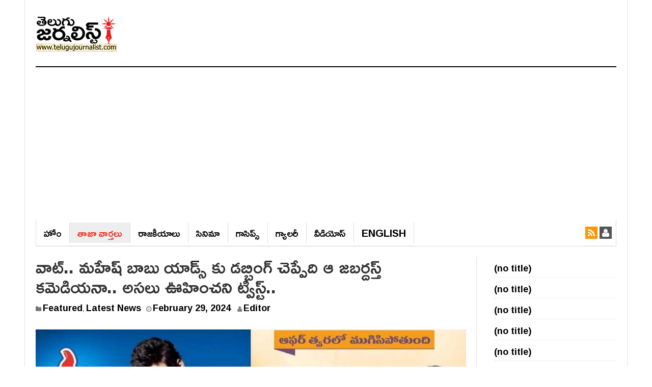

--- FILE ---
content_type: text/html; charset=UTF-8
request_url: https://telugujournalist.com/2024/02/that-jabardast-comedian-dubbing-mahesh-babus-ads-unexpected-twist/
body_size: 15568
content:
<!DOCTYPE html><html lang="en-US"><head><meta charset="UTF-8"><meta name="viewport" content="width=device-width, initial-scale=1"><link rel="profile" href="https://gmpg.org/xfn/11"><link rel="pingback" href="https://telugujournalist.com/xmlrpc.php"><meta name="purpleads-verification" content="fd7af902cded9c984c159d5b"/>
 <script async src="https://www.googletagmanager.com/gtag/js?id=G-ZWPTPS63NM"></script> <script>window.dataLayer = window.dataLayer || [];
  function gtag(){dataLayer.push(arguments);}
  gtag('js', new Date());

  gtag('config', 'G-ZWPTPS63NM');</script> <meta name='robots' content='index, follow, max-image-preview:large, max-snippet:-1, max-video-preview:-1' /><title>వాట్.. మహేష్ బాబు యాడ్స్ కు డబ్బింగ్ చెప్పేది ఆ జబర్దస్త్ కమెడియనా.. అసలు ఊహించని ట్విస్ట్.. - Telugu Journalist</title><meta name="description" content="సూపర్ స్టార్ మహేష్ బాబు ప్రస్తుతం టాలీవుడ్ స్టార్ హీరోగా దూసుకుపోతున్న సంగతి తెలిసిందే. ఇప్పుడిప్పుడే పాన్ వ‌ర‌ల్డ్ ద‌శ‌గా అడుగులు వేస్తున్న" /><link rel="canonical" href="https://telugujournalist.com/2024/02/that-jabardast-comedian-dubbing-mahesh-babus-ads-unexpected-twist/" /><meta property="og:locale" content="en_US" /><meta property="og:type" content="article" /><meta property="og:title" content="వాట్.. మహేష్ బాబు యాడ్స్ కు డబ్బింగ్ చెప్పేది ఆ జబర్దస్త్ కమెడియనా.. అసలు ఊహించని ట్విస్ట్.. - Telugu Journalist" /><meta property="og:description" content="సూపర్ స్టార్ మహేష్ బాబు ప్రస్తుతం టాలీవుడ్ స్టార్ హీరోగా దూసుకుపోతున్న సంగతి తెలిసిందే. ఇప్పుడిప్పుడే పాన్ వ‌ర‌ల్డ్ ద‌శ‌గా అడుగులు వేస్తున్న" /><meta property="og:url" content="https://telugujournalist.com/2024/02/that-jabardast-comedian-dubbing-mahesh-babus-ads-unexpected-twist/" /><meta property="og:site_name" content="Telugu Journalist" /><meta property="article:published_time" content="2024-02-29T09:49:17+00:00" /><meta property="og:image" content="https://telugujournalist.com/wp-content/uploads/2024/02/MixCollage-29-Feb-2024-03-19-PM-2541.jpg" /><meta property="og:image:width" content="1200" /><meta property="og:image:height" content="630" /><meta property="og:image:type" content="image/jpeg" /><meta name="author" content="Editor" /><meta name="twitter:card" content="summary_large_image" /><meta name="twitter:label1" content="Written by" /><meta name="twitter:data1" content="Editor" /><meta name="twitter:label2" content="Est. reading time" /><meta name="twitter:data2" content="2 minutes" /> <script type="application/ld+json" class="yoast-schema-graph">{"@context":"https://schema.org","@graph":[{"@type":"WebPage","@id":"https://telugujournalist.com/2024/02/that-jabardast-comedian-dubbing-mahesh-babus-ads-unexpected-twist/","url":"https://telugujournalist.com/2024/02/that-jabardast-comedian-dubbing-mahesh-babus-ads-unexpected-twist/","name":"వాట్.. మహేష్ బాబు యాడ్స్ కు డబ్బింగ్ చెప్పేది ఆ జబర్దస్త్ కమెడియనా.. అసలు ఊహించని ట్విస్ట్.. - Telugu Journalist","isPartOf":{"@id":"https://telugujournalist.com/#website"},"primaryImageOfPage":{"@id":"https://telugujournalist.com/2024/02/that-jabardast-comedian-dubbing-mahesh-babus-ads-unexpected-twist/#primaryimage"},"image":{"@id":"https://telugujournalist.com/2024/02/that-jabardast-comedian-dubbing-mahesh-babus-ads-unexpected-twist/#primaryimage"},"thumbnailUrl":"https://telugujournalist.com/wp-content/uploads/2024/02/MixCollage-29-Feb-2024-03-19-PM-2541.jpg","datePublished":"2024-02-29T09:49:17+00:00","author":{"@id":"https://telugujournalist.com/#/schema/person/014240ff18d6d0f247aa79782f86269f"},"description":"సూపర్ స్టార్ మహేష్ బాబు ప్రస్తుతం టాలీవుడ్ స్టార్ హీరోగా దూసుకుపోతున్న సంగతి తెలిసిందే. ఇప్పుడిప్పుడే పాన్ వ‌ర‌ల్డ్ ద‌శ‌గా అడుగులు వేస్తున్న","breadcrumb":{"@id":"https://telugujournalist.com/2024/02/that-jabardast-comedian-dubbing-mahesh-babus-ads-unexpected-twist/#breadcrumb"},"inLanguage":"en-US","potentialAction":[{"@type":"ReadAction","target":["https://telugujournalist.com/2024/02/that-jabardast-comedian-dubbing-mahesh-babus-ads-unexpected-twist/"]}]},{"@type":"ImageObject","inLanguage":"en-US","@id":"https://telugujournalist.com/2024/02/that-jabardast-comedian-dubbing-mahesh-babus-ads-unexpected-twist/#primaryimage","url":"https://telugujournalist.com/wp-content/uploads/2024/02/MixCollage-29-Feb-2024-03-19-PM-2541.jpg","contentUrl":"https://telugujournalist.com/wp-content/uploads/2024/02/MixCollage-29-Feb-2024-03-19-PM-2541.jpg","width":1200,"height":630},{"@type":"BreadcrumbList","@id":"https://telugujournalist.com/2024/02/that-jabardast-comedian-dubbing-mahesh-babus-ads-unexpected-twist/#breadcrumb","itemListElement":[{"@type":"ListItem","position":1,"name":"Home","item":"https://telugujournalist.com/"},{"@type":"ListItem","position":2,"name":"వాట్.. మహేష్ బాబు యాడ్స్ కు డబ్బింగ్ చెప్పేది ఆ జబర్దస్త్ కమెడియనా.. అసలు ఊహించని ట్విస్ట్.."}]},{"@type":"WebSite","@id":"https://telugujournalist.com/#website","url":"https://telugujournalist.com/","name":"Telugu Journalist","description":"News Media, Entertainment, Politics, Movie news, Social","potentialAction":[{"@type":"SearchAction","target":{"@type":"EntryPoint","urlTemplate":"https://telugujournalist.com/?s={search_term_string}"},"query-input":{"@type":"PropertyValueSpecification","valueRequired":true,"valueName":"search_term_string"}}],"inLanguage":"en-US"},{"@type":"Person","@id":"https://telugujournalist.com/#/schema/person/014240ff18d6d0f247aa79782f86269f","name":"Editor","url":"https://telugujournalist.com/author/subhash/"}]}</script> <link rel='dns-prefetch' href='//fonts.googleapis.com' /><link rel="alternate" type="application/rss+xml" title="Telugu Journalist &raquo; Feed" href="https://telugujournalist.com/feed/" /><link rel="alternate" type="application/rss+xml" title="Telugu Journalist &raquo; Comments Feed" href="https://telugujournalist.com/comments/feed/" /><link rel="alternate" type="application/rss+xml" title="Telugu Journalist &raquo; వాట్.. మహేష్ బాబు యాడ్స్ కు డబ్బింగ్ చెప్పేది ఆ జబర్దస్త్ కమెడియనా.. అసలు ఊహించని ట్విస్ట్.. Comments Feed" href="https://telugujournalist.com/2024/02/that-jabardast-comedian-dubbing-mahesh-babus-ads-unexpected-twist/feed/" /><link rel="alternate" title="oEmbed (JSON)" type="application/json+oembed" href="https://telugujournalist.com/wp-json/oembed/1.0/embed?url=https%3A%2F%2Ftelugujournalist.com%2F2024%2F02%2Fthat-jabardast-comedian-dubbing-mahesh-babus-ads-unexpected-twist%2F" /><link rel="alternate" title="oEmbed (XML)" type="text/xml+oembed" href="https://telugujournalist.com/wp-json/oembed/1.0/embed?url=https%3A%2F%2Ftelugujournalist.com%2F2024%2F02%2Fthat-jabardast-comedian-dubbing-mahesh-babus-ads-unexpected-twist%2F&#038;format=xml" /><style id='wp-img-auto-sizes-contain-inline-css' type='text/css'>img:is([sizes=auto i],[sizes^="auto," i]){contain-intrinsic-size:3000px 1500px}
/*# sourceURL=wp-img-auto-sizes-contain-inline-css */</style><link rel='stylesheet' id='wp-block-library-css' href='https://telugujournalist.com/wp-includes/css/dist/block-library/style.min.css?ver=6.9' type='text/css' media='all' /><style id='wp-block-latest-posts-inline-css' type='text/css'>.wp-block-latest-posts{box-sizing:border-box}.wp-block-latest-posts.alignleft{margin-right:2em}.wp-block-latest-posts.alignright{margin-left:2em}.wp-block-latest-posts.wp-block-latest-posts__list{list-style:none}.wp-block-latest-posts.wp-block-latest-posts__list li{clear:both;overflow-wrap:break-word}.wp-block-latest-posts.is-grid{display:flex;flex-wrap:wrap}.wp-block-latest-posts.is-grid li{margin:0 1.25em 1.25em 0;width:100%}@media (min-width:600px){.wp-block-latest-posts.columns-2 li{width:calc(50% - .625em)}.wp-block-latest-posts.columns-2 li:nth-child(2n){margin-right:0}.wp-block-latest-posts.columns-3 li{width:calc(33.33333% - .83333em)}.wp-block-latest-posts.columns-3 li:nth-child(3n){margin-right:0}.wp-block-latest-posts.columns-4 li{width:calc(25% - .9375em)}.wp-block-latest-posts.columns-4 li:nth-child(4n){margin-right:0}.wp-block-latest-posts.columns-5 li{width:calc(20% - 1em)}.wp-block-latest-posts.columns-5 li:nth-child(5n){margin-right:0}.wp-block-latest-posts.columns-6 li{width:calc(16.66667% - 1.04167em)}.wp-block-latest-posts.columns-6 li:nth-child(6n){margin-right:0}}:root :where(.wp-block-latest-posts.is-grid){padding:0}:root :where(.wp-block-latest-posts.wp-block-latest-posts__list){padding-left:0}.wp-block-latest-posts__post-author,.wp-block-latest-posts__post-date{display:block;font-size:.8125em}.wp-block-latest-posts__post-excerpt,.wp-block-latest-posts__post-full-content{margin-bottom:1em;margin-top:.5em}.wp-block-latest-posts__featured-image a{display:inline-block}.wp-block-latest-posts__featured-image img{height:auto;max-width:100%;width:auto}.wp-block-latest-posts__featured-image.alignleft{float:left;margin-right:1em}.wp-block-latest-posts__featured-image.alignright{float:right;margin-left:1em}.wp-block-latest-posts__featured-image.aligncenter{margin-bottom:1em;text-align:center}
/*# sourceURL=https://telugujournalist.com/wp-includes/blocks/latest-posts/style.min.css */</style><style id='global-styles-inline-css' type='text/css'>:root{--wp--preset--aspect-ratio--square: 1;--wp--preset--aspect-ratio--4-3: 4/3;--wp--preset--aspect-ratio--3-4: 3/4;--wp--preset--aspect-ratio--3-2: 3/2;--wp--preset--aspect-ratio--2-3: 2/3;--wp--preset--aspect-ratio--16-9: 16/9;--wp--preset--aspect-ratio--9-16: 9/16;--wp--preset--color--black: #000000;--wp--preset--color--cyan-bluish-gray: #abb8c3;--wp--preset--color--white: #ffffff;--wp--preset--color--pale-pink: #f78da7;--wp--preset--color--vivid-red: #cf2e2e;--wp--preset--color--luminous-vivid-orange: #ff6900;--wp--preset--color--luminous-vivid-amber: #fcb900;--wp--preset--color--light-green-cyan: #7bdcb5;--wp--preset--color--vivid-green-cyan: #00d084;--wp--preset--color--pale-cyan-blue: #8ed1fc;--wp--preset--color--vivid-cyan-blue: #0693e3;--wp--preset--color--vivid-purple: #9b51e0;--wp--preset--gradient--vivid-cyan-blue-to-vivid-purple: linear-gradient(135deg,rgb(6,147,227) 0%,rgb(155,81,224) 100%);--wp--preset--gradient--light-green-cyan-to-vivid-green-cyan: linear-gradient(135deg,rgb(122,220,180) 0%,rgb(0,208,130) 100%);--wp--preset--gradient--luminous-vivid-amber-to-luminous-vivid-orange: linear-gradient(135deg,rgb(252,185,0) 0%,rgb(255,105,0) 100%);--wp--preset--gradient--luminous-vivid-orange-to-vivid-red: linear-gradient(135deg,rgb(255,105,0) 0%,rgb(207,46,46) 100%);--wp--preset--gradient--very-light-gray-to-cyan-bluish-gray: linear-gradient(135deg,rgb(238,238,238) 0%,rgb(169,184,195) 100%);--wp--preset--gradient--cool-to-warm-spectrum: linear-gradient(135deg,rgb(74,234,220) 0%,rgb(151,120,209) 20%,rgb(207,42,186) 40%,rgb(238,44,130) 60%,rgb(251,105,98) 80%,rgb(254,248,76) 100%);--wp--preset--gradient--blush-light-purple: linear-gradient(135deg,rgb(255,206,236) 0%,rgb(152,150,240) 100%);--wp--preset--gradient--blush-bordeaux: linear-gradient(135deg,rgb(254,205,165) 0%,rgb(254,45,45) 50%,rgb(107,0,62) 100%);--wp--preset--gradient--luminous-dusk: linear-gradient(135deg,rgb(255,203,112) 0%,rgb(199,81,192) 50%,rgb(65,88,208) 100%);--wp--preset--gradient--pale-ocean: linear-gradient(135deg,rgb(255,245,203) 0%,rgb(182,227,212) 50%,rgb(51,167,181) 100%);--wp--preset--gradient--electric-grass: linear-gradient(135deg,rgb(202,248,128) 0%,rgb(113,206,126) 100%);--wp--preset--gradient--midnight: linear-gradient(135deg,rgb(2,3,129) 0%,rgb(40,116,252) 100%);--wp--preset--font-size--small: 13px;--wp--preset--font-size--medium: 20px;--wp--preset--font-size--large: 36px;--wp--preset--font-size--x-large: 42px;--wp--preset--spacing--20: 0.44rem;--wp--preset--spacing--30: 0.67rem;--wp--preset--spacing--40: 1rem;--wp--preset--spacing--50: 1.5rem;--wp--preset--spacing--60: 2.25rem;--wp--preset--spacing--70: 3.38rem;--wp--preset--spacing--80: 5.06rem;--wp--preset--shadow--natural: 6px 6px 9px rgba(0, 0, 0, 0.2);--wp--preset--shadow--deep: 12px 12px 50px rgba(0, 0, 0, 0.4);--wp--preset--shadow--sharp: 6px 6px 0px rgba(0, 0, 0, 0.2);--wp--preset--shadow--outlined: 6px 6px 0px -3px rgb(255, 255, 255), 6px 6px rgb(0, 0, 0);--wp--preset--shadow--crisp: 6px 6px 0px rgb(0, 0, 0);}:where(.is-layout-flex){gap: 0.5em;}:where(.is-layout-grid){gap: 0.5em;}body .is-layout-flex{display: flex;}.is-layout-flex{flex-wrap: wrap;align-items: center;}.is-layout-flex > :is(*, div){margin: 0;}body .is-layout-grid{display: grid;}.is-layout-grid > :is(*, div){margin: 0;}:where(.wp-block-columns.is-layout-flex){gap: 2em;}:where(.wp-block-columns.is-layout-grid){gap: 2em;}:where(.wp-block-post-template.is-layout-flex){gap: 1.25em;}:where(.wp-block-post-template.is-layout-grid){gap: 1.25em;}.has-black-color{color: var(--wp--preset--color--black) !important;}.has-cyan-bluish-gray-color{color: var(--wp--preset--color--cyan-bluish-gray) !important;}.has-white-color{color: var(--wp--preset--color--white) !important;}.has-pale-pink-color{color: var(--wp--preset--color--pale-pink) !important;}.has-vivid-red-color{color: var(--wp--preset--color--vivid-red) !important;}.has-luminous-vivid-orange-color{color: var(--wp--preset--color--luminous-vivid-orange) !important;}.has-luminous-vivid-amber-color{color: var(--wp--preset--color--luminous-vivid-amber) !important;}.has-light-green-cyan-color{color: var(--wp--preset--color--light-green-cyan) !important;}.has-vivid-green-cyan-color{color: var(--wp--preset--color--vivid-green-cyan) !important;}.has-pale-cyan-blue-color{color: var(--wp--preset--color--pale-cyan-blue) !important;}.has-vivid-cyan-blue-color{color: var(--wp--preset--color--vivid-cyan-blue) !important;}.has-vivid-purple-color{color: var(--wp--preset--color--vivid-purple) !important;}.has-black-background-color{background-color: var(--wp--preset--color--black) !important;}.has-cyan-bluish-gray-background-color{background-color: var(--wp--preset--color--cyan-bluish-gray) !important;}.has-white-background-color{background-color: var(--wp--preset--color--white) !important;}.has-pale-pink-background-color{background-color: var(--wp--preset--color--pale-pink) !important;}.has-vivid-red-background-color{background-color: var(--wp--preset--color--vivid-red) !important;}.has-luminous-vivid-orange-background-color{background-color: var(--wp--preset--color--luminous-vivid-orange) !important;}.has-luminous-vivid-amber-background-color{background-color: var(--wp--preset--color--luminous-vivid-amber) !important;}.has-light-green-cyan-background-color{background-color: var(--wp--preset--color--light-green-cyan) !important;}.has-vivid-green-cyan-background-color{background-color: var(--wp--preset--color--vivid-green-cyan) !important;}.has-pale-cyan-blue-background-color{background-color: var(--wp--preset--color--pale-cyan-blue) !important;}.has-vivid-cyan-blue-background-color{background-color: var(--wp--preset--color--vivid-cyan-blue) !important;}.has-vivid-purple-background-color{background-color: var(--wp--preset--color--vivid-purple) !important;}.has-black-border-color{border-color: var(--wp--preset--color--black) !important;}.has-cyan-bluish-gray-border-color{border-color: var(--wp--preset--color--cyan-bluish-gray) !important;}.has-white-border-color{border-color: var(--wp--preset--color--white) !important;}.has-pale-pink-border-color{border-color: var(--wp--preset--color--pale-pink) !important;}.has-vivid-red-border-color{border-color: var(--wp--preset--color--vivid-red) !important;}.has-luminous-vivid-orange-border-color{border-color: var(--wp--preset--color--luminous-vivid-orange) !important;}.has-luminous-vivid-amber-border-color{border-color: var(--wp--preset--color--luminous-vivid-amber) !important;}.has-light-green-cyan-border-color{border-color: var(--wp--preset--color--light-green-cyan) !important;}.has-vivid-green-cyan-border-color{border-color: var(--wp--preset--color--vivid-green-cyan) !important;}.has-pale-cyan-blue-border-color{border-color: var(--wp--preset--color--pale-cyan-blue) !important;}.has-vivid-cyan-blue-border-color{border-color: var(--wp--preset--color--vivid-cyan-blue) !important;}.has-vivid-purple-border-color{border-color: var(--wp--preset--color--vivid-purple) !important;}.has-vivid-cyan-blue-to-vivid-purple-gradient-background{background: var(--wp--preset--gradient--vivid-cyan-blue-to-vivid-purple) !important;}.has-light-green-cyan-to-vivid-green-cyan-gradient-background{background: var(--wp--preset--gradient--light-green-cyan-to-vivid-green-cyan) !important;}.has-luminous-vivid-amber-to-luminous-vivid-orange-gradient-background{background: var(--wp--preset--gradient--luminous-vivid-amber-to-luminous-vivid-orange) !important;}.has-luminous-vivid-orange-to-vivid-red-gradient-background{background: var(--wp--preset--gradient--luminous-vivid-orange-to-vivid-red) !important;}.has-very-light-gray-to-cyan-bluish-gray-gradient-background{background: var(--wp--preset--gradient--very-light-gray-to-cyan-bluish-gray) !important;}.has-cool-to-warm-spectrum-gradient-background{background: var(--wp--preset--gradient--cool-to-warm-spectrum) !important;}.has-blush-light-purple-gradient-background{background: var(--wp--preset--gradient--blush-light-purple) !important;}.has-blush-bordeaux-gradient-background{background: var(--wp--preset--gradient--blush-bordeaux) !important;}.has-luminous-dusk-gradient-background{background: var(--wp--preset--gradient--luminous-dusk) !important;}.has-pale-ocean-gradient-background{background: var(--wp--preset--gradient--pale-ocean) !important;}.has-electric-grass-gradient-background{background: var(--wp--preset--gradient--electric-grass) !important;}.has-midnight-gradient-background{background: var(--wp--preset--gradient--midnight) !important;}.has-small-font-size{font-size: var(--wp--preset--font-size--small) !important;}.has-medium-font-size{font-size: var(--wp--preset--font-size--medium) !important;}.has-large-font-size{font-size: var(--wp--preset--font-size--large) !important;}.has-x-large-font-size{font-size: var(--wp--preset--font-size--x-large) !important;}
/*# sourceURL=global-styles-inline-css */</style><style id='classic-theme-styles-inline-css' type='text/css'>/*! This file is auto-generated */
.wp-block-button__link{color:#fff;background-color:#32373c;border-radius:9999px;box-shadow:none;text-decoration:none;padding:calc(.667em + 2px) calc(1.333em + 2px);font-size:1.125em}.wp-block-file__button{background:#32373c;color:#fff;text-decoration:none}
/*# sourceURL=/wp-includes/css/classic-themes.min.css */</style><link rel='stylesheet' id='gn-frontend-gnfollow-style-css' href='https://telugujournalist.com/wp-content/plugins/gn-publisher/assets/css/gn-frontend-gnfollow.min.css?ver=1.5.25' type='text/css' media='all' /><link rel='stylesheet' id='dw-focus-main-css' href='https://telugujournalist.com/wp-content/themes/dw-focus/assets/css/dw-focus.min.css?ver=6.9' type='text/css' media='all' /><link rel='stylesheet' id='dw-focus-style-css' href='https://telugujournalist.com/wp-content/themes/dw-focus/style.css?ver=6.9' type='text/css' media='all' /><link rel='stylesheet' id='dw-focus-print-css' href='https://telugujournalist.com/wp-content/themes/dw-focus/assets/css/print.css?ver=6.9' type='text/css' media='print' /><link rel='stylesheet' id='options_typography_Roboto+Slab-css' href="https://fonts.googleapis.com/css?family=Roboto+Slab" type='text/css' media='all' /> <script type="text/javascript" src="https://telugujournalist.com/wp-includes/js/jquery/jquery.min.js?ver=3.7.1" id="jquery-core-js"></script> <script type="text/javascript" src="https://telugujournalist.com/wp-includes/js/jquery/jquery-migrate.min.js?ver=3.4.1" id="jquery-migrate-js"></script> <script type="text/javascript" id="jquery-js-after">/*  */
jQuery(document).ready(function() {
	jQuery(".5e763e684719024dd6deaf334eaf237d").click(function() {
		jQuery.post(
			"https://telugujournalist.com/wp-admin/admin-ajax.php", {
				"action": "quick_adsense_onpost_ad_click",
				"quick_adsense_onpost_ad_index": jQuery(this).attr("data-index"),
				"quick_adsense_nonce": "ee10379fb8",
			}, function(response) { }
		);
	});
});

//# sourceURL=jquery-js-after
/*  */</script> <script type="text/javascript" src="https://telugujournalist.com/wp-content/themes/dw-focus/assets/js/modernizr.min.js?ver=6.9" id="modernizr-js"></script> <script type="text/javascript" src="https://telugujournalist.com/wp-content/themes/dw-focus/assets/js/jquery-mobile.min.js?ver=1.3.2" id="jquery-mobile-js"></script> <link rel="https://api.w.org/" href="https://telugujournalist.com/wp-json/" /><link rel="alternate" title="JSON" type="application/json" href="https://telugujournalist.com/wp-json/wp/v2/posts/227903" /><link rel="EditURI" type="application/rsd+xml" title="RSD" href="https://telugujournalist.com/xmlrpc.php?rsd" /><meta name="generator" content="WordPress 6.9" /><link rel='shortlink' href='https://telugujournalist.com/?p=227903' /><meta name="onesignal" content="wordpress-plugin"/> <script>window.OneSignalDeferred = window.OneSignalDeferred || [];

      OneSignalDeferred.push(function(OneSignal) {
        var oneSignal_options = {};
        window._oneSignalInitOptions = oneSignal_options;

        oneSignal_options['serviceWorkerParam'] = { scope: '/' };
oneSignal_options['serviceWorkerPath'] = 'OneSignalSDKWorker.js.php';

        OneSignal.Notifications.setDefaultUrl("https://telugujournalist.com");

        oneSignal_options['wordpress'] = true;
oneSignal_options['appId'] = '07bac462-2cd0-46c9-b28b-e7051ea70c91';
oneSignal_options['allowLocalhostAsSecureOrigin'] = true;
oneSignal_options['welcomeNotification'] = { };
oneSignal_options['welcomeNotification']['disable'] = true;
oneSignal_options['path'] = "https://telugujournalist.com/wp-content/plugins/onesignal-free-web-push-notifications/sdk_files/";
oneSignal_options['safari_web_id'] = "web.onesignal.auto.09714a24-a3bb-414f-8109-d75a4f07e6fa";
oneSignal_options['persistNotification'] = false;
oneSignal_options['promptOptions'] = { };
oneSignal_options['promptOptions']['actionMessage'] = "తాజా వార్తలు కోసం సబ్‌స్క్రయిబ్ అవ్వండి";
oneSignal_options['promptOptions']['acceptButtonText'] = "సబ్‌స్క్రయిబ్";
oneSignal_options['notifyButton'] = { };
oneSignal_options['notifyButton']['enable'] = true;
oneSignal_options['notifyButton']['position'] = 'bottom-right';
oneSignal_options['notifyButton']['theme'] = 'default';
oneSignal_options['notifyButton']['size'] = 'medium';
oneSignal_options['notifyButton']['displayPredicate'] = function() {
              return !OneSignal.User.PushSubscription.optedIn;
            };
oneSignal_options['notifyButton']['showCredit'] = false;
oneSignal_options['notifyButton']['text'] = {};
              OneSignal.init(window._oneSignalInitOptions);
              OneSignal.Slidedown.promptPush()      });

      function documentInitOneSignal() {
        var oneSignal_elements = document.getElementsByClassName("OneSignal-prompt");

        var oneSignalLinkClickHandler = function(event) { OneSignal.Notifications.requestPermission(); event.preventDefault(); };        for(var i = 0; i < oneSignal_elements.length; i++)
          oneSignal_elements[i].addEventListener('click', oneSignalLinkClickHandler, false);
      }

      if (document.readyState === 'complete') {
           documentInitOneSignal();
      }
      else {
           window.addEventListener("load", function(event){
               documentInitOneSignal();
          });
      }</script> <link rel="icon" href="https://telugujournalist.com/wp-content/uploads/2022/02/TJ-Favicon.png" sizes="32x32" /><link rel="icon" href="https://telugujournalist.com/wp-content/uploads/2022/02/TJ-Favicon.png" sizes="192x192" /><link rel="apple-touch-icon" href="https://telugujournalist.com/wp-content/uploads/2022/02/TJ-Favicon.png" /><meta name="msapplication-TileImage" content="https://telugujournalist.com/wp-content/uploads/2022/02/TJ-Favicon.png" /><style type="text/css" id="wp-custom-css">@import url(https://fonts.googleapis.com/css?family=Ramabhadra);

a{
text-decoration:none !important;
  font-size: 18px;
}  
.main-nav li a{
font-size:25px;
}
.site-navigation .navbar-left>li>a {
    border-right: 1px solid #ddd !important;
    font-family: Ramabhadra;
    font-size: 20px;
    font-weight: normal; 
    text-transform: uppercase;
}
.hentry .entry-title{
font-family:Ramabhadra
}

body{font-family:Ramabhadra}
p{font-family:Ramabhadra;
font-size:20px;
}
a{font-family:Ramabhadra}

li{
	padding: 5px 0;
    border-bottom: 1px dotted #dcdcdc;
}

 .single  .entry-content {
 max-width: 100%; 
    width: 100%
}

.col-md-push-3 {
left: 0;

}
body.single-post #sidebar-secondary,
body.single-post #sidebar-secondary .item {
 width: 100%;
}
.site-footer a {
    font-size: 16px;
}</style> <script async src="https://pagead2.googlesyndication.com/pagead/js/adsbygoogle.js?client=ca-pub-7031865946174002"
     crossorigin="anonymous"></script> </head><body class="wp-singular post-template-default single single-post postid-227903 single-format-standard wp-theme-dw-focus layout-boxed sidebar-right"><div id="page" class="hfeed site"><header class="site-header"><div class="container"><div class="row hidden-xs hidden-sm"><div class="col-md-4">
<a href="https://telugujournalist.com/" rel="home" class="site-logo"><img src="https://telugujournalist.com/wp-content/uploads/2021/11/Telugu-Journalist-logo.png" title="Telugu Journalist"></a></div></div><div class="navigation-wrap"><nav id="masthead" class="navbar navbar-default site-navigation" role="banner"><div class="navbar-header">
<button class="navbar-toggle" data-toggle="collapse" data-target=".main-navigation"><i class="fa fa-bars"></i></button>
<a href="https://telugujournalist.com/" rel="home" class="site-brand navbar-brand visible-xs visible-sm">
<img src="https://telugujournalist.com/wp-content/uploads/2021/11/Telugu-Journalist-logo.png" title="Telugu Journalist">
</a></div><div id="site-navigation" class="collapse navbar-collapse main-navigation" role="navigation"><ul id="menu-primary-menu" class="nav navbar-nav navbar-left"><li class="menu-%e0%b0%b9%e0%b1%8b%e0%b0%82"><a href="https://telugujournalist.com/">హోం</a></li><li class="current-post-ancestor active current-post-parent menu-%e0%b0%a4%e0%b0%be%e0%b0%9c%e0%b0%be-%e0%b0%b5%e0%b0%be%e0%b0%b0%e0%b1%8d%e0%b0%a4%e0%b0%b2%e0%b1%81"><a href="https://telugujournalist.com/category/news/">తాజా వార్తలు</a></li><li class="menu-%e0%b0%b0%e0%b0%be%e0%b0%9c%e0%b0%95%e0%b1%80%e0%b0%af%e0%b0%be%e0%b0%b2%e0%b1%81"><a href="https://telugujournalist.com/category/politics/">రాజ‌కీయాలు</a></li><li class="menu-%e0%b0%b8%e0%b0%bf%e0%b0%a8%e0%b0%bf%e0%b0%ae%e0%b0%be"><a href="https://telugujournalist.com/category/movies/">సినిమా</a></li><li class="menu-%e0%b0%97%e0%b0%be%e0%b0%b8%e0%b0%bf%e0%b0%aa%e0%b1%8d%e0%b0%b8%e0%b1%8d"><a href="https://telugujournalist.com/category/gossips/">గాసిప్స్‌</a></li><li class="menu-%e0%b0%97%e0%b1%8d%e0%b0%af%e0%b0%be%e0%b0%b2%e0%b0%b0%e0%b1%80"><a href="https://telugujournalist.com/category/gallery/">గ్యాల‌రీ</a></li><li class="menu-%e0%b0%b5%e0%b1%80%e0%b0%a1%e0%b0%bf%e0%b0%af%e0%b1%8b%e0%b0%b8%e0%b1%8d"><a href="https://telugujournalist.com/category/videos/">వీడియోస్‌</a></li><li class="telugu_ver menu-english"><a href="https://en.telugujournalist.com/">English</a></li></ul><div class="hidden-xs hidden-sm"><ul class="nav navbar-nav navbar-right"><li class="rss"><a href="https://telugujournalist.com/feed/"><i class="fa fa-rss"></i></a></li><li class="user"><a href="https://telugujournalist.com/wp-login.php"><i class="fa fa-user"></i></a></li></ul></div></div></nav></div></div></header><div id="content" class="site-content"><div class="container"><div class="content-inner"><div class="row"><div class="col-lg-9"><div id="primary" class="content-area"><main id="main" class="site-main" role="main"><article id="post-227903" class="post-227903 post type-post status-publish format-standard has-post-thumbnail hentry category-featured category-news tag-filmy-news tag-filmy-updates tag-jabardast tag-latest-film-updates tag-latest-updates tag-mahesh-babu tag-popular-news tag-social-media tag-star-heroine tag-telugu-news tag-tollywood tag-tollywood-news tag-trendy-news tag-viral-news"><header class="entry-header"><meta http-equiv="Content-Type" content="text/html; charset=utf-8"><h1 class="entry-title">వాట్.. మహేష్ బాబు యాడ్స్ కు డబ్బింగ్ చెప్పేది ఆ జబర్దస్త్ కమెడియనా.. అసలు ఊహించని ట్విస్ట్..</h1><div class="entry-meta">
<span class="cat-links"><i class="fa fa-folder"></i> <a href="https://telugujournalist.com/category/featured/" rel="category tag">Featured</a>, <a href="https://telugujournalist.com/category/news/" rel="category tag">Latest News</a></span><span class="posted-on"><i class="fa fa-clock-o"></i> <a href="https://telugujournalist.com/2024/02/that-jabardast-comedian-dubbing-mahesh-babus-ads-unexpected-twist/" rel="bookmark"><span class="entry-date published updated">February 29, 2024</span></a></span><span class="byline"> <i class="fa fa-user"></i> <span class="author vcard"><a class="url fn" href="https://telugujournalist.com/author/subhash/">Editor</a></span></span></div></header><div class="entry-thumbnail"><img width="1200" height="630" src="https://telugujournalist.com/wp-content/uploads/2024/02/MixCollage-29-Feb-2024-03-19-PM-2541.jpg" class="attachment-post-thumbnail size-post-thumbnail wp-post-image" alt="" decoding="async" fetchpriority="high" srcset="https://telugujournalist.com/wp-content/uploads/2024/02/MixCollage-29-Feb-2024-03-19-PM-2541.jpg 1200w, https://telugujournalist.com/wp-content/uploads/2024/02/MixCollage-29-Feb-2024-03-19-PM-2541-230x121.jpg 230w" sizes="(max-width: 1200px) 100vw, 1200px" /></div><div class="row"><div class="entry-content col-md-9 col-md-push-3"><div class="5e763e684719024dd6deaf334eaf237d" data-index="1" style="float: none; margin:10px 0 10px 0; text-align:center;"> <script async src="https://pagead2.googlesyndication.com/pagead/js/adsbygoogle.js?client=ca-pub-7031865946174002"
     crossorigin="anonymous"></script> 
<ins class="adsbygoogle"
style="display:block"
data-ad-client="ca-pub-7031865946174002"
data-ad-slot="1393236471"
data-ad-format="auto"
data-full-width-responsive="true"></ins> <script>(adsbygoogle = window.adsbygoogle || []).push({});</script> </div><p>సూపర్ స్టార్ మహేష్ బాబు ప్రస్తుతం టాలీవుడ్ స్టార్ హీరోగా దూసుకుపోతున్న సంగతి తెలిసిందే. ఇప్పుడిప్పుడే పాన్ వ‌ర‌ల్డ్ ద‌శ‌గా అడుగులు వేస్తున్న మహేష్ బాబు.. ఇప్పటికే ఎన్నో కమర్షియల్ యాడ్స్ లో నటించాడు. సినిమాలతో కంటే యాడ్స్ ద్వారానే మహేష్ బాబు సంపాదన ఎక్కువగా వస్తుందని సమాచారం. అయితే మహేష్ బాబు తనకి డబ్బింగ్ చెప్పు కొడట‌. అయిన నటించే యాడ్స్‌కు జబర్దస్త్ లో స్టార్ కమెడియన్‌గా క్రేజ్‌ సంపాదించుకున్న ఓ వ్యక్తి డబ్బింగ్ చెప్తాడంటూ వార్తలు వైరల్ అవుతున్నాయి. ఇక తాజాగా మహేష్ బాబు గుంటూరు సినిమాతో ప్రేక్షకుల ముందుకు వచ్చిన సంగతి తెలిసిందే. ఇది ప్రేక్షకులను ఎంటర్టైన్ చేయలేకపోయింది. యావరేజ్ టాక్ తెచ్చుకుంది. ఇక ప్రస్తుతం రాజమౌళి డైరెక్షన్లో మొదటిసారి మహేష్ బాబు పాన్ వరల్డ్ సినిమాలో నటించబోతున్నాడు.</p><p><a href="https://telugujournalist.com/wp-content/uploads/2023/09/mahesh-babu-emotional.jpg"><img decoding="async" class="alignnone size-full wp-image-205259" src="https://telugujournalist.com/wp-content/uploads/2023/09/mahesh-babu-emotional.jpg" alt="" width="1200" height="675" srcset="https://telugujournalist.com/wp-content/uploads/2023/09/mahesh-babu-emotional.jpg 1200w, https://telugujournalist.com/wp-content/uploads/2023/09/mahesh-babu-emotional-230x129.jpg 230w, https://telugujournalist.com/wp-content/uploads/2023/09/mahesh-babu-emotional-710x400.jpg 710w" sizes="(max-width: 1200px) 100vw, 1200px" /></a></p><div class="5e763e684719024dd6deaf334eaf237d" data-index="2" style="float: none; margin:10px 0 10px 0; text-align:center;"> <script async src="https://pagead2.googlesyndication.com/pagead/js/adsbygoogle.js?client=ca-pub-7031865946174002"
     crossorigin="anonymous"></script> 
<ins class="adsbygoogle"
style="display:block"
data-ad-client="ca-pub-7031865946174002"
data-ad-slot="1393236471"
data-ad-format="auto"
data-full-width-responsive="true"></ins> <script>(adsbygoogle = window.adsbygoogle || []).push({});</script> </div><p>ఈ సినిమా ఇంకా సెట్స్ పైకి రాకముందే ప్రేక్షకుల్లో సినిమాపై మంచి హైప్ నెలకొంది. ఇక సినిమాలతో మ‌రోప‌క్క యాడ్స్ కూడా నటిస్తూ సంపాదిస్తున్న మహేష్.. ఇటీవల ఫోన్ పై యాడ్ ద్వారా కోట్లు సంపాదించాడట. అలా సంతూర్, బైజుస్, థమ్స్ అప్, డ్యూక్, మసాలా, పర్ఫ్యూమ్‌లు, జ్యూవెల‌రీ, రియల్ ఎస్టేట్లో ఇలా చాలా రకాల యాడ్స్ ద్వారా సంపాదిస్తూనే ఉన్నాడు. అయితే ఆ యాడ్స్ లో కొన్నిటికి మాత్రమే మహేష్ బాబు స్వయంగా డబ్బింగ్ చెప్తాడట. చాలా వరకు ఇతరులతోనే డబ్బింగ్ చేయిస్తారని తెలుస్తుంది. ఈ నేపథ్యంలో ఓ ఇంట్రెస్టింగ్ విషయం నెటంట‌ వైరల్ గా మారింది. మహేష్ యాడ్స్ కు చాలా వరకు జబర్దస్త్ కమెడియన్ బుల్లెట్ భాస్కర్ డబ్బింగ్ చెప్తాడంటూ తెలుస్తుంది. ప్రస్తుతం ఈయన జబర్దస్త్ లో పాపులర్ కమీడియ‌న్‌గా రాణిస్తున్నాడు.</p><p><a href="https://telugujournalist.com/wp-content/uploads/2024/02/download-19.jpeg"><img decoding="async" class="alignnone  wp-image-227928" src="https://telugujournalist.com/wp-content/uploads/2024/02/download-19.jpeg" alt="" width="792" height="455" srcset="https://telugujournalist.com/wp-content/uploads/2024/02/download-19.jpeg 296w, https://telugujournalist.com/wp-content/uploads/2024/02/download-19-230x132.jpeg 230w" sizes="(max-width: 792px) 100vw, 792px" /></a></p><p>విలక్షమైన కామెడీతో ప్రేక్షకులను కడుపుబ్బ నవ్వించే భాస్కర్ లో ఈ యాంగిల్ కూడా ఉందా.. కేవలం కామెడీ కాదు డబ్బింగ్ చెప్పడం వల్ల కూడా డబ్బులు సంపాదిస్తున్నాడ.. అది కూడా మహేష్ బాబు లాంటి స్టార్ హీరో వాయిస్ డబ్బింగ్ చెప్తున్నాడు అంటూ అంతా షాక్ అవుతున్నారు. స్వయంగా మహేష్ బాబు కూడా తన వాయిస్ అచ్చు దింపినట్టు మాట్లాడడం చూసి షాక్ అయ్యాడట. ఈ విషయాన్ని బుల్లెట్ భాస్కర్ ఇటీవల ఇంటర్వ్యూలో ఓ వివరించాడు. భాస్కర్ వాయిస్ విని మహేష్ తన టీం తో ఆనందాన్ని వ్యక్తపరిచార‌ని వెల్లడించాడు. ఇక ఆ ఇంటర్వ్యూలో తను మరోసారి మహేష్ వాయిస్ తో మాట్లాడి వినిపించాడు. అయితే ఇప్పటివరకు స్వయంగా మహేష్ బాబుని ఒక్కసారి కూడా కలిసే అవకాశం రాలేదని.. ఓసారి కేవలం ఫోటో మాత్రం తీసుకున్నాను అంటూ చెప్పుకొచ్చాడు.</p><div class="5e763e684719024dd6deaf334eaf237d" data-index="3" style="float: none; margin:10px 0 10px 0; text-align:center;"><div><script src="https://cdn.prplads.com/agent.js?publisherId=545d916a6156d8242828556dfed6a63f:5d49d223da5809e6a39d367699b2a1aac144e8aa619b99c9b5e4d1bf9206206e842136d8ca77fbe78bc15dfd1ae01479fd79d2103c035227f0425746c6403256" data-pa-tag async></script></div><br /> <script async src="https://pagead2.googlesyndication.com/pagead/js/adsbygoogle.js?client=ca-pub-7031865946174002"
     crossorigin="anonymous"></script> 
<ins class="adsbygoogle"
style="display:block"
data-ad-client="ca-pub-7031865946174002"
data-ad-slot="1393236471"
data-ad-format="auto"
data-full-width-responsive="true"></ins> <script>(adsbygoogle = window.adsbygoogle || []).push({});</script> </div><div style="font-size: 0px; height: 0px; line-height: 0px; margin: 0; padding: 0; clear: both;"></div></div><div class="entry-sidebar col-md-3 col-md-pull-9"><div class="entry-sharing"><h3>Sharing</h3><ul class="list-group"><li class="list-group-item"><span id="twitter" data-url="https://telugujournalist.com/2024/02/that-jabardast-comedian-dubbing-mahesh-babus-ads-unexpected-twist/" data-text="వాట్.. మహేష్ బాబు యాడ్స్ కు డబ్బింగ్ చెప్పేది ఆ జబర్దస్త్ కమెడియనా.. అసలు ఊహించని ట్విస్ట్.." data-title="Twitter"></span></li><li class="list-group-item"><span id="facebook" data-url="https://telugujournalist.com/2024/02/that-jabardast-comedian-dubbing-mahesh-babus-ads-unexpected-twist/" data-text="వాట్.. మహేష్ బాబు యాడ్స్ కు డబ్బింగ్ చెప్పేది ఆ జబర్దస్త్ కమెడియనా.. అసలు ఊహించని ట్విస్ట్.." data-title="Facebook"></span></li><li class="list-group-item"><span id="google-plus" data-url="https://telugujournalist.com/2024/02/that-jabardast-comedian-dubbing-mahesh-babus-ads-unexpected-twist/" data-text="వాట్.. మహేష్ బాబు యాడ్స్ కు డబ్బింగ్ చెప్పేది ఆ జబర్దస్త్ కమెడియనా.. అసలు ఊహించని ట్విస్ట్.." data-title="Google+"></span></li><li class="list-group-item"><span id="linkedin" data-url="https://telugujournalist.com/2024/02/that-jabardast-comedian-dubbing-mahesh-babus-ads-unexpected-twist/" data-text="వాట్.. మహేష్ బాబు యాడ్స్ కు డబ్బింగ్ చెప్పేది ఆ జబర్దస్త్ కమెడియనా.. అసలు ఊహించని ట్విస్ట్.." data-title="Linkedin"></span></li><li class="list-group-item"><a href="/cdn-cgi/l/email-protection#[base64]"><i class="fa fa-envelope"></i> Email this article</a></li><li class="list-group-item"><a onclick="window.print();"><i class="fa fa-print"></i> Print this article</a></li></ul></div><div class="tags-links"><h3>Tags</h3> <a href="https://telugujournalist.com/tag/filmy-news/" rel="tag">filmy news</a>, <a href="https://telugujournalist.com/tag/filmy-updates/" rel="tag">filmy updates</a>, <a href="https://telugujournalist.com/tag/jabardast/" rel="tag">jabardast</a>, <a href="https://telugujournalist.com/tag/latest-film-updates/" rel="tag">latest film updates</a>, <a href="https://telugujournalist.com/tag/latest-updates/" rel="tag">latest updates</a>, <a href="https://telugujournalist.com/tag/mahesh-babu/" rel="tag">mahesh babu</a>, <a href="https://telugujournalist.com/tag/popular-news/" rel="tag">popular news</a>, <a href="https://telugujournalist.com/tag/social-media/" rel="tag">social media</a>, <a href="https://telugujournalist.com/tag/star-heroine/" rel="tag">star heroine</a>, <a href="https://telugujournalist.com/tag/telugu-news/" rel="tag">Telugu news</a>, <a href="https://telugujournalist.com/tag/tollywood/" rel="tag">tollywood</a>, <a href="https://telugujournalist.com/tag/tollywood-news/" rel="tag">tollywood news</a>, <a href="https://telugujournalist.com/tag/trendy-news/" rel="tag">trendy news</a>, <a href="https://telugujournalist.com/tag/viral-news/" rel="tag">viral news</a></div></div></div></article><div id="rcjsload_bccbc9"></div> <script data-cfasync="false" src="/cdn-cgi/scripts/5c5dd728/cloudflare-static/email-decode.min.js"></script><script type="text/javascript">(function() {

var referer="";try{if(referer=document.referrer,"undefined"==typeof referer||""==referer)throw"undefined"}catch(exception){referer=document.location.href,(""==referer||"undefined"==typeof referer)&&(referer=document.URL)}referer=referer.substr(0,700);

var rcds = document.getElementById("rcjsload_bccbc9");

var rcel = document.createElement("script");

rcel.id = 'rc_' + Math.floor(Math.random() * 1000);

rcel.type = 'text/javascript';

rcel.src = "https://trends.revcontent.com/serve.js.php?w=98180&t="+rcel.id+"&c="+(new Date()).getTime()+"&width="+(window.outerWidth || document.documentElement.clientWidth)+"&referer="+referer;

rcel.async = true;

rcds.appendChild(rcel);

 

 

})();</script> <nav class="navigation post-navigation" aria-label="Posts"><h2 class="screen-reader-text">Post navigation</h2><div class="nav-links"><div class="nav-previous"><a href="https://telugujournalist.com/2024/02/apsara-in-beauty-cuckoo-in-singing-do-you-remember-this-little-thing/" rel="prev">అందంలో అప్సర.. గానంలో కోకిల.. ఇంతకు ఈ చిన్నదాన్ని గుర్తుపట్టారా..</a></div><div class="nav-next"><a href="https://telugujournalist.com/2024/02/deepika-padukone-met-her-mother-the-post-went-viral/" rel="next">అమ్మతనానికి నోచుకున్న దీపిక పదుకొనే.. వైరల్ గా మారిన పోస్ట్..!</a></div></div></nav></main></div></div><div class="col-lg-3"><div id="secondary" class="widget-area" role="complementary"><aside id="block-4" class="widget widget_block widget_recent_entries"><ul class="wp-block-latest-posts__list wp-block-latest-posts"><li><a class="wp-block-latest-posts__post-title" href="https://telugujournalist.com/2025/12/what-is-the-situation-of-raja-saabs-business-in-the-north-belt/">(no title)</a></li><li><a class="wp-block-latest-posts__post-title" href="https://telugujournalist.com/2025/12/raja-saab-an-unexpected-bumper-surprise-for-director-maruthi-from-the-fans/">(no title)</a></li><li><a class="wp-block-latest-posts__post-title" href="https://telugujournalist.com/2025/12/dont-interfere-in-everything-trivikram-gives-a-strong-warning-to-the-star-producer/">(no title)</a></li><li><a class="wp-block-latest-posts__post-title" href="https://telugujournalist.com/2025/12/anil-gives-clarity-on-the-chiru-venky-fights-in-shankara-varaprasad/">(no title)</a></li><li><a class="wp-block-latest-posts__post-title" href="https://telugujournalist.com/2025/12/raja-saab-and-our-shankar-varaprasad-which-of-the-two-has-more-hype/">(no title)</a></li><li><a class="wp-block-latest-posts__post-title" href="https://telugujournalist.com/2025/12/raja-saab-achieves-record-level-business-only-possible-for-prabhas/">(no title)</a></li><li><a class="wp-block-latest-posts__post-title" href="https://telugujournalist.com/2025/12/will-that-sentiment-work-out-with-small-films-will-the-sankranthi-magic-be-repeated/">(no title)</a></li><li><a class="wp-block-latest-posts__post-title" href="https://telugujournalist.com/2025/12/ravi-teja-has-fallen-behind-all-the-others-among-the-sankranthi-film-releases-what-is-the-reason/">(no title)</a></li><li><a class="wp-block-latest-posts__post-title" href="https://telugujournalist.com/2025/12/rashmika-has-drastically-increased-her-remuneration-yet-producers-still-want-her/">(no title)</a></li><li><a class="wp-block-latest-posts__post-title" href="https://telugujournalist.com/2025/12/vijay-and-rashmikas-destination-wedding-the-auspicious-date-has-been-fixed/">(no title)</a></li><li><a class="wp-block-latest-posts__post-title" href="https://telugujournalist.com/2025/12/anil-marks-promotion-plan-for-shankar-varaprasad-garu-awesome/">నేషనల్ ఫ్రెష్ గా రేష్మిక మందన ఆల్ ఇండియాలో ఎలాంటి ఇమేజ్స్లు క్రియేట్ చేసుకున్న ప్రత్యేకంగా చెప్పాల్సిన అవసరం లేదు చల్లో సినిమాతో టాలీవుడ్లో కేరాన్ని ప్రారంభించిన ఈ అమ్మడు ఇప్పుడు భాషలతో సంబంధం లేకుండా ప్రపంచవ్యాప్తంగా ఇమేజ్ను సంపాదించుకునే దూసుకుపోతుంది తక్కువకాలంలోనే దాదాపు అందరూ స్టార్ హీరోల సరసన నటించిన ఈ అమ్మడు సినిమా సినిమాకు క్రేజ్ ను అంతకంతకు పెంచుకుంటూ పోతుంది ప్రస్తుతం రష్మిక కెరియర్ ఫుల్ జోష్లో ఉంది పుష్ప సాలిడ్ సక్సెస్ తర్వాత అంబడీ పేరు ప్రపంచవ్యాప్తంగా మారుమోగిపోయింది కేవలం తెలుగులోనే కాదు తమిళ్ హిందీ భాషల్లోని అవకాశాలు కొట్టేస్తుంది ఇక పుష్ప సినిమా తర్వాత యానిమల్ పుష్పటు చావా సినిమాలు వరుసగా హిట్లు గాని ఈ సినిమాలు బాక్సాఫీస్ దగ్గర రికార్డుల వర్షం కురిపించాయి దెబ్బతో రష్మిక సోదరులకు హీరోయిన్గా మారిపోయింది ఇక ఈ అమ్మడు రీసెంట్ గా చేసిన గర్ల్ ఫ్రెండ్ మూవీ తో మరోసారి సక్సెస్ లు ఖాతాలో వేసుకుంది ఇక 2024 గురించి 25 వరకు వార్తా సక్సెస్ లో అందుకున్న ఈ బుద్ధి గొప్ప వచ్చే ఏడది మరిన్ని ప్రాజెక్టులతో ఆడియన్స్లో పలకరించేందుకు సిద్ధమవుతుంది. అయితే ఈ ప్రాజెక్టుల కోసం ప్రమ్యూనరేషన్ కూడా భారీగానే ఛార్జ్ చేస్తుందట 2026లో తను నటించిన సినిమాల కోసం రష్మిక భారీగా డిమాండ్ చేసినట్లు టాక్ వరుస హిట్లర్ తో మంచి జోష్లో ఉన్న ఈ అమ్మడు ఒక్కసారిగా రెమ్యూనరేషన్లు 10 కోట్లకు పెంచేసిందని సమాచారం అయితే నిర్మాతల సైతం ఆమె అడిగినంత ఇవ్వడానికి సిద్ధమవుతున్నారని రష్మిక తమ సినిమాలో కనిపించిన చాలు నేషనల్ లెవెల్ లో సినిమాకు మంచి రెస్పాన్స్ దక్కుతుందని మేకర్స్ అవును సినిమాల్లో తీసుకోవడానికి ఆసక్తి చెబుతున్నారట అయితే కాదు వచ్చే ఏడాది ఫిబ్రవరి 26న రష్మిక విజయ్ దేవరకొండలో వివాహం చేసుకోనిదని పెళ్లి తర్వాత కూడా యాక్టింగ్ గా రెండు కంటిన్యూ చేస్తుందని తెలుస్తుంది</a></li><li><a class="wp-block-latest-posts__post-title" href="https://telugujournalist.com/2025/12/prabhas-raja-saab-trailer-review/">(no title)</a></li><li><a class="wp-block-latest-posts__post-title" href="https://telugujournalist.com/2025/12/netflix-has-made-a-crazy-offer-for-the-allu-arjun-atlee-movie-a-deal-that-surpasses-even-the-varanasi-deal/">(no title)</a></li><li><a class="wp-block-latest-posts__post-title" href="https://telugujournalist.com/2025/12/fans-get-ready-a-mind-blowing-new-years-surprise-is-coming-from-prabhass-spirit/">ఫ్యాన్స్ గెట్ రెడీ.. ప్రభాస్ &#8221; స్పిరిట్ &#8221; నుంచి న్యూ ఇయర్ ఫ్యూజులు ఎగిరిపోయే సర్ప్రైజ్..!</a></li><li><a class="wp-block-latest-posts__post-title" href="https://telugujournalist.com/2025/12/raja-saab-is-in-an-unexpected-controversy-is-he-the-reason-for-it/">ఊహించని వివాదంలో రాజాసాబ్.. కారణం అతనేనా..!</a></li><li><a class="wp-block-latest-posts__post-title" href="https://telugujournalist.com/2025/12/big-good-news-for-nandamuri-fans-balayya-achieves-an-amazing-record/">నందమూరి ఫ్యాన్స్ కు బిగ్ గుడ్ న్యూస్.. బాలయ్య ఖాతాలో అదుర్స్ రికార్డ్..!</a></li><li><a class="wp-block-latest-posts__post-title" href="https://telugujournalist.com/2025/12/roshans-career-is-now-in-the-hands-of-those-two-will-his-fate-change-from-now-on/">ఆ ఇద్దరి చేతిలోకి రోషన్ కెరీర్.. ఇకపై ఫేట్ మారుతుందా..!</a></li><li><a class="wp-block-latest-posts__post-title" href="https://telugujournalist.com/2025/12/a-telugu-star-hero-as-the-villain-in-spirit-sandeep-vanga-gives-clarity/">&#8221; స్పిరిట్ &#8221; లో విలన్ గా తెలుగు స్టార్ హీరో.. సందీప్ వంగా క్లారిటీ..!</a></li><li><a class="wp-block-latest-posts__post-title" href="https://telugujournalist.com/2025/12/prabhas-crazy-tags-for-tollywoods-talented-directors-go-viral/">టాలీవుడ్ టాలెంటెడ్ డైరెక్టర్లకు.. ప్రభాస్ క్రేజీ ట్యాగ్స్ వైరల్..!</a></li><li><a class="wp-block-latest-posts__post-title" href="https://telugujournalist.com/2025/12/is-that-the-movie-that-rajamouli-liked-the-most-among-sukumars-films-why/">సుకుమార్ సినిమాల్లో రాజమౌళికి బాగా న‌చ్చిన మూవీ అదేనా.. కారణమేంటంటే..?</a></li><li><a class="wp-block-latest-posts__post-title" href="https://telugujournalist.com/2025/12/rajasaab-free-release-event-double-the-hype-with-prabhas-comments/">&#8221; రాజాసాబ్ &#8221; ఫ్రీ రిలీజ్ ఈవెంట్.. ప్రభాస్ కామెంట్స్ తో హైప్ డబల్..!</a></li><li><a class="wp-block-latest-posts__post-title" href="https://telugujournalist.com/2025/12/strong-support-for-shivaji-on-social-media-celebrities-vs-netizens/">సోషల్ మీడియా లో శివాజీకి స్ట్రాంగ్ సపోర్ట్.. సెలబ్రిటీస్ వర్సెస్ నెటిజన్స్..!</a></li><li><a class="wp-block-latest-posts__post-title" href="https://telugujournalist.com/2025/12/the-qualities-one-needs-to-possess-to-marry-prabhas-this-was-darlings-reaction-to-sumas-question/">ప్రభాస్ ను పెళ్లాడాలంటే ఉండాల్సిన క్వాలిటీస్.. సుమ ప్రశ్నకు డార్లింగ్ రియాక్షన్ ఇదే..!</a></li><li><a class="wp-block-latest-posts__post-title" href="https://telugujournalist.com/2025/12/rajamouli-has-a-big-target-for-varanasi-is-he-aiming-to-collect-all-those-crores-from-overseas-alone/">&#8216; వారణాసి &#8216; కి రాజమౌళి బిగ్ టార్గెట్.. కేవలం ఓవర్సీస్ నుంచే అన్ని కోట్లా..?</a></li><li><a class="wp-block-latest-posts__post-title" href="https://telugujournalist.com/2025/12/our-shankar-varaprasad-anil-is-missing-that-magic-in-the-script/">&#8221; మన శంకర్ వరప్రసాద్ గారు &#8221; మ్యాటర్ లో ఆ మ్యాజిక్ మిస్ చేస్తున్న అనిల్..!</a></li><li><a class="wp-block-latest-posts__post-title" href="https://telugujournalist.com/2025/12/shambalas-hit-craze-adis-new-movie-under-a-blockbuster-banner/">శంబాల హిట్ క్రేజ్.. బ్లాక్ బస్టర్ బ్యానర్లు ఆది కొత్త మూవీ..!</a></li><li><a class="wp-block-latest-posts__post-title" href="https://telugujournalist.com/2025/12/our-shankar-varaprasad-garu-adhurs-update-on-the-mega-victory-mass-song/">మన శంకర వరప్రసాద్ గారు: మెగా, విక్టరీ మాస్ సాంగ్ పై అదుర్స్ అప్డేట్..</a></li><li><a class="wp-block-latest-posts__post-title" href="https://telugujournalist.com/2025/12/jabardasth-emmanuel-introduced-his-girlfriend-who-is-she/">గర్ల్ ఫ్రెండ్ ను ఇంట్రడ్యూస్ చేసిన జబర్దస్త్ ఇమాన్యుల్.. ఆమె ఎవరంటే..?</a></li><li><a class="wp-block-latest-posts__post-title" href="https://telugujournalist.com/2025/12/rowdy-janardhan-vs-paradise-has-a-war-started-between-vijay-deverakonda-and-srikanth-odela/">రౌడీ జనార్దన్ వర్సెస్ పారడైజ్.. విజయ్ దేవరకొండ, శ్రీకాంత్ ఓదెల మధ్య వార్ మొదలైందా..?</a></li><li><a class="wp-block-latest-posts__post-title" href="https://telugujournalist.com/2025/12/from-balayya-to-prabhas-the-glamour-queen-of-films-is-making-a-grand-re-entry-after-12-years/">బాలయ్య టూ ప్రభాస్.. సినిమాల్లో గ్లామర్ క్వీన్.. 12 సంవత్సరాల తర్వాత గ్రాండ్ రీ ఎంట్రీ..!</a></li><li><a class="wp-block-latest-posts__post-title" href="https://telugujournalist.com/2025/12/jailer-2-sensational-update-is-that-senior-hero-replacing-balayya/">జైలర్ 2 సెన్సేషనల్ అప్డేట్.. బాలయ్య ప్లేస్ లో ఆ సీనియర్ హీరోనా..!</a></li><li><a class="wp-block-latest-posts__post-title" href="https://telugujournalist.com/2025/12/i-dont-like-those-two-films-starring-prabhas-at-all-says-his-aunt-shyamala-devi/">ప్రభాస్ నటించిన ఆ రెండు సినిమాలు నాకు అసలు నచ్చవు.. పెద్దమ్మ శ్యామలాదేవి</a></li><li><a class="wp-block-latest-posts__post-title" href="https://telugujournalist.com/2025/12/champion-shambala-dandora-eesha-first-day-collections-how-many-crores/">ఛాంపియన్ , శంబాల, దండోరా,ఈషా ఫస్ట్ డే కలెక్షన్స్.. ఎన్ని కోట్లంటే..?</a></li><li><a class="wp-block-latest-posts__post-title" href="https://telugujournalist.com/2025/12/rajamoulis-master-plan-for-varanasi-is-he-going-to-unite-the-telugu-heroes/">వారణాసి కోసం రాజమౌళి మాస్టర్ స్కెచ్.. తెలుగు హీరోలను ఒక్కటి చేయబోతున్నాడా..?</a></li><li><a class="wp-block-latest-posts__post-title" href="https://telugujournalist.com/2025/12/naga-vamsi-gives-a-crazy-update-on-nanis-new-film/">నాని కొత్త సినిమాపై నాగ వంశీ క్రేజీ అప్డేట్..!</a></li><li><a class="wp-block-latest-posts__post-title" href="https://telugujournalist.com/2025/12/janhvi-kapoor-reacted-to-the-killings-of-hindus-in-bangladesh-her-post-has-gone-viral/">బంగ్లాదేశ్ హిందువుల హత్యలపై రియాక్ట్ అయిన జాన్వి కపూర్.. పోస్ట్ వైరల్..!</a></li></ul></aside></div></div></div></div></div></div><footer id="colophon" class="site-footer" role="contentinfo"><div class="container"><div class="footer-navigation"></div><div class="row"><div class="site-info col-md-6">
Copyright &copy; 2026 by <a href="https://telugujournalist.com" rel="designer">Telugu Journalist</a>.</div><div class="site-footer-logo col-md-6 text-right">
<a href="https://telugujournalist.com/" rel="home"><img src="https://telugujournalist.com/wp-content/uploads/2021/11/Telugu-Journalist-logo.png" title="Telugu Journalist"></a></div></div></div></footer></div> <script type="speculationrules">{"prefetch":[{"source":"document","where":{"and":[{"href_matches":"/*"},{"not":{"href_matches":["/wp-*.php","/wp-admin/*","/wp-content/uploads/*","/wp-content/*","/wp-content/plugins/*","/wp-content/themes/dw-focus/*","/*\\?(.+)"]}},{"not":{"selector_matches":"a[rel~=\"nofollow\"]"}},{"not":{"selector_matches":".no-prefetch, .no-prefetch a"}}]},"eagerness":"conservative"}]}</script> <style type="text/css">a { color: #ee3224}
a:hover, a:active { color: #000000}
body { background: url()  repeat top center scroll}
.site-header { background: url()  repeat top center scroll}
.site-footer { color: #555555}
.site-footer a { color: #777777}
.site-footer a:hover, .site-footer a:active { color: #ffffff}
.site-footer #footer-widgets .widget-title { color: #ffffff}
.site-footer .footer-navigation, #footer-widgets { border-color: #333333}
#footer-widgets .widget_nav_menu:after { background-color: #333333}
 .site-footer { background: url() #000 repeat top center scroll}
body { color:#333333; font-family:&quot;Helvetica Neue&quot;, Helvetica, sans-serif; font-size:14px; }
h1 { color:#333333; font-family:Roboto Slab, serif; font-size:36px; }
h2 { color:#333333; font-family:Roboto Slab, serif; font-size:30px; }
h3 { color:#333333; font-family:Roboto Slab, serif; font-size:24px; }
h4 { color:#333333; font-family:Roboto Slab, serif; font-size:18px; }
h5 { color:#333333; font-family:Roboto Slab, serif; font-size:14px; }
h6 { color:#333333; font-family:Roboto Slab, serif; font-size:12px; }</style><script type="text/javascript" id="dw-focus-script-js-extra">/*  */
var dw_focus = {"ajax_url":"https://telugujournalist.com/wp-admin/admin-ajax.php"};
var sharrre = {"sharrre_url":"https://telugujournalist.com/wp-content/themes/dw-focus/inc/sharrre.php"};
//# sourceURL=dw-focus-script-js-extra
/*  */</script> <script type="text/javascript" src="https://telugujournalist.com/wp-content/themes/dw-focus/assets/js/dw-focus.min.js?ver=6.9" id="dw-focus-script-js"></script> <script type="text/javascript" src="https://cdn.onesignal.com/sdks/web/v16/OneSignalSDK.page.js?ver=1.0.0" id="remote_sdk-js" defer="defer" data-wp-strategy="defer"></script> <script defer src="https://static.cloudflareinsights.com/beacon.min.js/vcd15cbe7772f49c399c6a5babf22c1241717689176015" integrity="sha512-ZpsOmlRQV6y907TI0dKBHq9Md29nnaEIPlkf84rnaERnq6zvWvPUqr2ft8M1aS28oN72PdrCzSjY4U6VaAw1EQ==" data-cf-beacon='{"version":"2024.11.0","token":"b2fc2dacc1124143b6acabcb99aaf781","r":1,"server_timing":{"name":{"cfCacheStatus":true,"cfEdge":true,"cfExtPri":true,"cfL4":true,"cfOrigin":true,"cfSpeedBrain":true},"location_startswith":null}}' crossorigin="anonymous"></script>
</body></html>
<!-- Page optimized by LiteSpeed Cache @2026-02-01 07:09:25 -->

<!-- Page cached by LiteSpeed Cache 7.7 on 2026-02-01 07:09:25 -->

--- FILE ---
content_type: text/html; charset=utf-8
request_url: https://www.google.com/recaptcha/api2/aframe
body_size: 266
content:
<!DOCTYPE HTML><html><head><meta http-equiv="content-type" content="text/html; charset=UTF-8"></head><body><script nonce="3dBfi5Fc2GlHqWhcP4a-Cg">/** Anti-fraud and anti-abuse applications only. See google.com/recaptcha */ try{var clients={'sodar':'https://pagead2.googlesyndication.com/pagead/sodar?'};window.addEventListener("message",function(a){try{if(a.source===window.parent){var b=JSON.parse(a.data);var c=clients[b['id']];if(c){var d=document.createElement('img');d.src=c+b['params']+'&rc='+(localStorage.getItem("rc::a")?sessionStorage.getItem("rc::b"):"");window.document.body.appendChild(d);sessionStorage.setItem("rc::e",parseInt(sessionStorage.getItem("rc::e")||0)+1);localStorage.setItem("rc::h",'1769909969794');}}}catch(b){}});window.parent.postMessage("_grecaptcha_ready", "*");}catch(b){}</script></body></html>